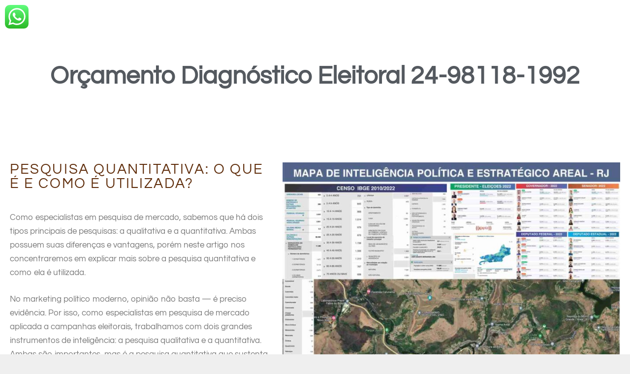

--- FILE ---
content_type: text/html; charset=UTF-8
request_url: https://agenciakapta.com.br/pesquisas-politicas-eleitoral-registradas-interior-rj/
body_size: 67418
content:
<!DOCTYPE html>
<html lang="pt-BR">
<head>
	<meta charset="UTF-8">
		<meta name='robots' content='index, follow, max-image-preview:large, max-snippet:-1, max-video-preview:-1' />

	<!-- This site is optimized with the Yoast SEO plugin v26.8 - https://yoast.com/product/yoast-seo-wordpress/ -->
	<title>Pesquisas Políticas Eleitoral Registradas Interior RJ</title>
	<meta name="description" content="Pesquisas Políticas Eleitoral Registradas Interior RJ campanha de sucesso para prefeitos no rio de janeiro. municípios do interior região serrana RJ" />
	<link rel="canonical" href="https://agenciakapta.com.br/pesquisas-politicas-eleitoral-registradas-interior-rj/" />
	<meta property="og:locale" content="pt_BR" />
	<meta property="og:type" content="article" />
	<meta property="og:title" content="Pesquisas Políticas Eleitoral Registradas Interior RJ" />
	<meta property="og:description" content="Pesquisas Políticas Eleitoral Registradas Interior RJ campanha de sucesso para prefeitos no rio de janeiro. municípios do interior região serrana RJ" />
	<meta property="og:url" content="https://agenciakapta.com.br/pesquisas-politicas-eleitoral-registradas-interior-rj/" />
	<meta property="og:site_name" content="Marketing Político" />
	<meta property="article:publisher" content="https://www.facebook.com/Ag%c3%aancia-Kapta-231327513551282/" />
	<meta property="article:modified_time" content="2026-01-05T21:09:54+00:00" />
	<meta property="og:image" content="https://agenciakapta.com.br/wp-content/uploads/2015/02/pesquisas-eleitorais-rj-agencia.jpg" />
	<meta property="og:image:width" content="1920" />
	<meta property="og:image:height" content="333" />
	<meta property="og:image:type" content="image/jpeg" />
	<meta name="twitter:card" content="summary_large_image" />
	<meta name="twitter:label1" content="Est. tempo de leitura" />
	<meta name="twitter:data1" content="5 minutos" />
	<script type="application/ld+json" class="yoast-schema-graph">{"@context":"https://schema.org","@graph":[{"@type":"WebPage","@id":"https://agenciakapta.com.br/pesquisas-politicas-eleitoral-registradas-interior-rj/","url":"https://agenciakapta.com.br/pesquisas-politicas-eleitoral-registradas-interior-rj/","name":"Pesquisas Políticas Eleitoral Registradas Interior RJ","isPartOf":{"@id":"https://agenciakapta.com.br/#website"},"primaryImageOfPage":{"@id":"https://agenciakapta.com.br/pesquisas-politicas-eleitoral-registradas-interior-rj/#primaryimage"},"image":{"@id":"https://agenciakapta.com.br/pesquisas-politicas-eleitoral-registradas-interior-rj/#primaryimage"},"thumbnailUrl":"https://agenciakapta.com.br/wp-content/uploads/2015/02/pesquisas-eleitorais-rj-agencia.jpg","datePublished":"2015-01-31T02:45:22+00:00","dateModified":"2026-01-05T21:09:54+00:00","description":"Pesquisas Políticas Eleitoral Registradas Interior RJ campanha de sucesso para prefeitos no rio de janeiro. municípios do interior região serrana RJ","breadcrumb":{"@id":"https://agenciakapta.com.br/pesquisas-politicas-eleitoral-registradas-interior-rj/#breadcrumb"},"inLanguage":"pt-BR","potentialAction":[{"@type":"ReadAction","target":["https://agenciakapta.com.br/pesquisas-politicas-eleitoral-registradas-interior-rj/"]}]},{"@type":"ImageObject","inLanguage":"pt-BR","@id":"https://agenciakapta.com.br/pesquisas-politicas-eleitoral-registradas-interior-rj/#primaryimage","url":"https://agenciakapta.com.br/wp-content/uploads/2015/02/pesquisas-eleitorais-rj-agencia.jpg","contentUrl":"https://agenciakapta.com.br/wp-content/uploads/2015/02/pesquisas-eleitorais-rj-agencia.jpg","width":1920,"height":333},{"@type":"BreadcrumbList","@id":"https://agenciakapta.com.br/pesquisas-politicas-eleitoral-registradas-interior-rj/#breadcrumb","itemListElement":[{"@type":"ListItem","position":1,"name":"Início","item":"https://agenciakapta.com.br/"},{"@type":"ListItem","position":2,"name":"Pesquisas"}]},{"@type":"WebSite","@id":"https://agenciakapta.com.br/#website","url":"https://agenciakapta.com.br/","name":"Marketing Político","description":"Inteligência e Planejamento Estratégico | Instituto de Pesquisa Eleitoral ","publisher":{"@id":"https://agenciakapta.com.br/#organization"},"potentialAction":[{"@type":"SearchAction","target":{"@type":"EntryPoint","urlTemplate":"https://agenciakapta.com.br/?s={search_term_string}"},"query-input":{"@type":"PropertyValueSpecification","valueRequired":true,"valueName":"search_term_string"}}],"inLanguage":"pt-BR"},{"@type":"Organization","@id":"https://agenciakapta.com.br/#organization","name":"Agencia Kapta Publicidade e Marketing Político","url":"https://agenciakapta.com.br/","logo":{"@type":"ImageObject","inLanguage":"pt-BR","@id":"https://agenciakapta.com.br/#/schema/logo/image/","url":"https://agenciakapta.com.br/wp-content/uploads/2015/07/kaptalogo-final-copy.png","contentUrl":"https://agenciakapta.com.br/wp-content/uploads/2015/07/kaptalogo-final-copy.png","width":695,"height":205,"caption":"Agencia Kapta Publicidade e Marketing Político"},"image":{"@id":"https://agenciakapta.com.br/#/schema/logo/image/"},"sameAs":["https://www.facebook.com/Agência-Kapta-231327513551282/"]}]}</script>
	<!-- / Yoast SEO plugin. -->


<link rel='dns-prefetch' href='//platform-api.sharethis.com' />
<link rel='dns-prefetch' href='//fonts.googleapis.com' />
<link rel="alternate" type="application/rss+xml" title="Feed para Marketing Político  &raquo;" href="https://agenciakapta.com.br/feed/" />
<link rel="alternate" type="application/rss+xml" title="Feed de comentários para Marketing Político  &raquo;" href="https://agenciakapta.com.br/comments/feed/" />
<link rel="alternate" title="oEmbed (JSON)" type="application/json+oembed" href="https://agenciakapta.com.br/wp-json/oembed/1.0/embed?url=https%3A%2F%2Fagenciakapta.com.br%2Fpesquisas-politicas-eleitoral-registradas-interior-rj%2F" />
<link rel="alternate" title="oEmbed (XML)" type="text/xml+oembed" href="https://agenciakapta.com.br/wp-json/oembed/1.0/embed?url=https%3A%2F%2Fagenciakapta.com.br%2Fpesquisas-politicas-eleitoral-registradas-interior-rj%2F&#038;format=xml" />
<style>@media screen and (max-width: 650px) {body {padding-bottom:60px;}}</style><style id='wp-img-auto-sizes-contain-inline-css' type='text/css'>
img:is([sizes=auto i],[sizes^="auto," i]){contain-intrinsic-size:3000px 1500px}
/*# sourceURL=wp-img-auto-sizes-contain-inline-css */
</style>
<style id='wp-emoji-styles-inline-css' type='text/css'>

	img.wp-smiley, img.emoji {
		display: inline !important;
		border: none !important;
		box-shadow: none !important;
		height: 1em !important;
		width: 1em !important;
		margin: 0 0.07em !important;
		vertical-align: -0.1em !important;
		background: none !important;
		padding: 0 !important;
	}
/*# sourceURL=wp-emoji-styles-inline-css */
</style>
<style id='classic-theme-styles-inline-css' type='text/css'>
/*! This file is auto-generated */
.wp-block-button__link{color:#fff;background-color:#32373c;border-radius:9999px;box-shadow:none;text-decoration:none;padding:calc(.667em + 2px) calc(1.333em + 2px);font-size:1.125em}.wp-block-file__button{background:#32373c;color:#fff;text-decoration:none}
/*# sourceURL=/wp-includes/css/classic-themes.min.css */
</style>
<style id='global-styles-inline-css' type='text/css'>
:root{--wp--preset--aspect-ratio--square: 1;--wp--preset--aspect-ratio--4-3: 4/3;--wp--preset--aspect-ratio--3-4: 3/4;--wp--preset--aspect-ratio--3-2: 3/2;--wp--preset--aspect-ratio--2-3: 2/3;--wp--preset--aspect-ratio--16-9: 16/9;--wp--preset--aspect-ratio--9-16: 9/16;--wp--preset--color--black: #000000;--wp--preset--color--cyan-bluish-gray: #abb8c3;--wp--preset--color--white: #ffffff;--wp--preset--color--pale-pink: #f78da7;--wp--preset--color--vivid-red: #cf2e2e;--wp--preset--color--luminous-vivid-orange: #ff6900;--wp--preset--color--luminous-vivid-amber: #fcb900;--wp--preset--color--light-green-cyan: #7bdcb5;--wp--preset--color--vivid-green-cyan: #00d084;--wp--preset--color--pale-cyan-blue: #8ed1fc;--wp--preset--color--vivid-cyan-blue: #0693e3;--wp--preset--color--vivid-purple: #9b51e0;--wp--preset--gradient--vivid-cyan-blue-to-vivid-purple: linear-gradient(135deg,rgb(6,147,227) 0%,rgb(155,81,224) 100%);--wp--preset--gradient--light-green-cyan-to-vivid-green-cyan: linear-gradient(135deg,rgb(122,220,180) 0%,rgb(0,208,130) 100%);--wp--preset--gradient--luminous-vivid-amber-to-luminous-vivid-orange: linear-gradient(135deg,rgb(252,185,0) 0%,rgb(255,105,0) 100%);--wp--preset--gradient--luminous-vivid-orange-to-vivid-red: linear-gradient(135deg,rgb(255,105,0) 0%,rgb(207,46,46) 100%);--wp--preset--gradient--very-light-gray-to-cyan-bluish-gray: linear-gradient(135deg,rgb(238,238,238) 0%,rgb(169,184,195) 100%);--wp--preset--gradient--cool-to-warm-spectrum: linear-gradient(135deg,rgb(74,234,220) 0%,rgb(151,120,209) 20%,rgb(207,42,186) 40%,rgb(238,44,130) 60%,rgb(251,105,98) 80%,rgb(254,248,76) 100%);--wp--preset--gradient--blush-light-purple: linear-gradient(135deg,rgb(255,206,236) 0%,rgb(152,150,240) 100%);--wp--preset--gradient--blush-bordeaux: linear-gradient(135deg,rgb(254,205,165) 0%,rgb(254,45,45) 50%,rgb(107,0,62) 100%);--wp--preset--gradient--luminous-dusk: linear-gradient(135deg,rgb(255,203,112) 0%,rgb(199,81,192) 50%,rgb(65,88,208) 100%);--wp--preset--gradient--pale-ocean: linear-gradient(135deg,rgb(255,245,203) 0%,rgb(182,227,212) 50%,rgb(51,167,181) 100%);--wp--preset--gradient--electric-grass: linear-gradient(135deg,rgb(202,248,128) 0%,rgb(113,206,126) 100%);--wp--preset--gradient--midnight: linear-gradient(135deg,rgb(2,3,129) 0%,rgb(40,116,252) 100%);--wp--preset--font-size--small: 13px;--wp--preset--font-size--medium: 20px;--wp--preset--font-size--large: 36px;--wp--preset--font-size--x-large: 42px;--wp--preset--spacing--20: 0.44rem;--wp--preset--spacing--30: 0.67rem;--wp--preset--spacing--40: 1rem;--wp--preset--spacing--50: 1.5rem;--wp--preset--spacing--60: 2.25rem;--wp--preset--spacing--70: 3.38rem;--wp--preset--spacing--80: 5.06rem;--wp--preset--shadow--natural: 6px 6px 9px rgba(0, 0, 0, 0.2);--wp--preset--shadow--deep: 12px 12px 50px rgba(0, 0, 0, 0.4);--wp--preset--shadow--sharp: 6px 6px 0px rgba(0, 0, 0, 0.2);--wp--preset--shadow--outlined: 6px 6px 0px -3px rgb(255, 255, 255), 6px 6px rgb(0, 0, 0);--wp--preset--shadow--crisp: 6px 6px 0px rgb(0, 0, 0);}:where(.is-layout-flex){gap: 0.5em;}:where(.is-layout-grid){gap: 0.5em;}body .is-layout-flex{display: flex;}.is-layout-flex{flex-wrap: wrap;align-items: center;}.is-layout-flex > :is(*, div){margin: 0;}body .is-layout-grid{display: grid;}.is-layout-grid > :is(*, div){margin: 0;}:where(.wp-block-columns.is-layout-flex){gap: 2em;}:where(.wp-block-columns.is-layout-grid){gap: 2em;}:where(.wp-block-post-template.is-layout-flex){gap: 1.25em;}:where(.wp-block-post-template.is-layout-grid){gap: 1.25em;}.has-black-color{color: var(--wp--preset--color--black) !important;}.has-cyan-bluish-gray-color{color: var(--wp--preset--color--cyan-bluish-gray) !important;}.has-white-color{color: var(--wp--preset--color--white) !important;}.has-pale-pink-color{color: var(--wp--preset--color--pale-pink) !important;}.has-vivid-red-color{color: var(--wp--preset--color--vivid-red) !important;}.has-luminous-vivid-orange-color{color: var(--wp--preset--color--luminous-vivid-orange) !important;}.has-luminous-vivid-amber-color{color: var(--wp--preset--color--luminous-vivid-amber) !important;}.has-light-green-cyan-color{color: var(--wp--preset--color--light-green-cyan) !important;}.has-vivid-green-cyan-color{color: var(--wp--preset--color--vivid-green-cyan) !important;}.has-pale-cyan-blue-color{color: var(--wp--preset--color--pale-cyan-blue) !important;}.has-vivid-cyan-blue-color{color: var(--wp--preset--color--vivid-cyan-blue) !important;}.has-vivid-purple-color{color: var(--wp--preset--color--vivid-purple) !important;}.has-black-background-color{background-color: var(--wp--preset--color--black) !important;}.has-cyan-bluish-gray-background-color{background-color: var(--wp--preset--color--cyan-bluish-gray) !important;}.has-white-background-color{background-color: var(--wp--preset--color--white) !important;}.has-pale-pink-background-color{background-color: var(--wp--preset--color--pale-pink) !important;}.has-vivid-red-background-color{background-color: var(--wp--preset--color--vivid-red) !important;}.has-luminous-vivid-orange-background-color{background-color: var(--wp--preset--color--luminous-vivid-orange) !important;}.has-luminous-vivid-amber-background-color{background-color: var(--wp--preset--color--luminous-vivid-amber) !important;}.has-light-green-cyan-background-color{background-color: var(--wp--preset--color--light-green-cyan) !important;}.has-vivid-green-cyan-background-color{background-color: var(--wp--preset--color--vivid-green-cyan) !important;}.has-pale-cyan-blue-background-color{background-color: var(--wp--preset--color--pale-cyan-blue) !important;}.has-vivid-cyan-blue-background-color{background-color: var(--wp--preset--color--vivid-cyan-blue) !important;}.has-vivid-purple-background-color{background-color: var(--wp--preset--color--vivid-purple) !important;}.has-black-border-color{border-color: var(--wp--preset--color--black) !important;}.has-cyan-bluish-gray-border-color{border-color: var(--wp--preset--color--cyan-bluish-gray) !important;}.has-white-border-color{border-color: var(--wp--preset--color--white) !important;}.has-pale-pink-border-color{border-color: var(--wp--preset--color--pale-pink) !important;}.has-vivid-red-border-color{border-color: var(--wp--preset--color--vivid-red) !important;}.has-luminous-vivid-orange-border-color{border-color: var(--wp--preset--color--luminous-vivid-orange) !important;}.has-luminous-vivid-amber-border-color{border-color: var(--wp--preset--color--luminous-vivid-amber) !important;}.has-light-green-cyan-border-color{border-color: var(--wp--preset--color--light-green-cyan) !important;}.has-vivid-green-cyan-border-color{border-color: var(--wp--preset--color--vivid-green-cyan) !important;}.has-pale-cyan-blue-border-color{border-color: var(--wp--preset--color--pale-cyan-blue) !important;}.has-vivid-cyan-blue-border-color{border-color: var(--wp--preset--color--vivid-cyan-blue) !important;}.has-vivid-purple-border-color{border-color: var(--wp--preset--color--vivid-purple) !important;}.has-vivid-cyan-blue-to-vivid-purple-gradient-background{background: var(--wp--preset--gradient--vivid-cyan-blue-to-vivid-purple) !important;}.has-light-green-cyan-to-vivid-green-cyan-gradient-background{background: var(--wp--preset--gradient--light-green-cyan-to-vivid-green-cyan) !important;}.has-luminous-vivid-amber-to-luminous-vivid-orange-gradient-background{background: var(--wp--preset--gradient--luminous-vivid-amber-to-luminous-vivid-orange) !important;}.has-luminous-vivid-orange-to-vivid-red-gradient-background{background: var(--wp--preset--gradient--luminous-vivid-orange-to-vivid-red) !important;}.has-very-light-gray-to-cyan-bluish-gray-gradient-background{background: var(--wp--preset--gradient--very-light-gray-to-cyan-bluish-gray) !important;}.has-cool-to-warm-spectrum-gradient-background{background: var(--wp--preset--gradient--cool-to-warm-spectrum) !important;}.has-blush-light-purple-gradient-background{background: var(--wp--preset--gradient--blush-light-purple) !important;}.has-blush-bordeaux-gradient-background{background: var(--wp--preset--gradient--blush-bordeaux) !important;}.has-luminous-dusk-gradient-background{background: var(--wp--preset--gradient--luminous-dusk) !important;}.has-pale-ocean-gradient-background{background: var(--wp--preset--gradient--pale-ocean) !important;}.has-electric-grass-gradient-background{background: var(--wp--preset--gradient--electric-grass) !important;}.has-midnight-gradient-background{background: var(--wp--preset--gradient--midnight) !important;}.has-small-font-size{font-size: var(--wp--preset--font-size--small) !important;}.has-medium-font-size{font-size: var(--wp--preset--font-size--medium) !important;}.has-large-font-size{font-size: var(--wp--preset--font-size--large) !important;}.has-x-large-font-size{font-size: var(--wp--preset--font-size--x-large) !important;}
:where(.wp-block-post-template.is-layout-flex){gap: 1.25em;}:where(.wp-block-post-template.is-layout-grid){gap: 1.25em;}
:where(.wp-block-term-template.is-layout-flex){gap: 1.25em;}:where(.wp-block-term-template.is-layout-grid){gap: 1.25em;}
:where(.wp-block-columns.is-layout-flex){gap: 2em;}:where(.wp-block-columns.is-layout-grid){gap: 2em;}
:root :where(.wp-block-pullquote){font-size: 1.5em;line-height: 1.6;}
/*# sourceURL=global-styles-inline-css */
</style>
<link rel='stylesheet' id='ccw_main_css-css' href='https://agenciakapta.com.br/wp-content/plugins/click-to-chat-for-whatsapp/prev/assets/css/mainstyles.css?ver=4.36' type='text/css' media='all' />
<link rel='stylesheet' id='sps-font-awesome-css' href='https://agenciakapta.com.br/wp-content/plugins/spice-post-slider/assets/css/font-awesome/css/all.min.css?ver=5.15.4' type='text/css' media='all' />
<link rel='stylesheet' id='sps-owl-css' href='https://agenciakapta.com.br/wp-content/plugins/spice-post-slider/assets/css/owl.carousel.css?ver=2.2.1' type='text/css' media='all' />
<link rel='stylesheet' id='sps-front-css' href='https://agenciakapta.com.br/wp-content/plugins/spice-post-slider/assets/css/front.css?ver=2.2.1' type='text/css' media='all' />
<link rel='stylesheet' id='sps-google-fonts-css' href='//fonts.googleapis.com/css?family=ABeeZee%7CAbel%7CAbril+Fatface%7CAclonica%7CAcme%7CActor%7CAdamina%7CAdvent+Pro%7CAguafina+Script%7CAkronim%7CAladin%7CAldrich%7CAlef%7CAlegreya%7CAlegreya+SC%7CAlegreya+Sans%7CAlegreya+Sans+SC%7CAlex+Brush%7CAlfa+Slab+One%7CAlice%7CAlike%7CAlike+Angular%7CAllan%7CAllerta%7CAllerta+Stencil%7CAllura%7CAlmendra%7CAlmendra+Display%7CAlmendra+SC%7CAmarante%7CAmaranth%7CAmatic+SC%7CAmatica+SC%7CAmethysta%7CAmiko%7CAmiri%7CAmita%7CAnaheim%7CAndada%7CAndika%7CAngkor%7CAnnie+Use+Your+Telescope%7CAnonymous+Pro%7CAntic%7CAntic+Didone%7CAntic+Slab%7CAnton%7CArapey%7CArbutus%7CArbutus+Slab%7CArchitects+Daughter%7CArchivo+Black%7CArchivo+Narrow%7CAref+Ruqaa%7CArima+Madurai%7CArimo%7CArizonia%7CArmata%7CArtifika%7CArvo%7CArya%7CAsap%7CAsar%7CAsset%7CAssistant%7CAstloch%7CAsul%7CAthiti%7CAtma%7CAtomic+Age%7CAubrey%7CAudiowide%7CAutour+One%7CAverage%7CAverage+Sans%7CAveria+Gruesa+Libre%7CAveria+Libre%7CAveria+Sans+Libre%7CAveria+Serif+Libre%7CBad+Script%7CBaloo%7CBaloo+Bhai%7CBaloo+Da%7CBaloo+Thambi%7CBalthazar%7CBangers%7CBasic%7CBattambang%7CBaumans%7CBayon%7CBelgrano%7CBelleza%7CBenchNine%7CBentham%7CBerkshire+Swash%7CBevan%7CBigelow+Rules%7CBigshot+One%7CBilbo%7CBilbo+Swash+Caps%7CBioRhyme%7CBioRhyme+Expanded%7CBiryani%7CBitter%7CBlack+Ops+One%7CBokor%7CBonbon%7CBoogaloo%7CBowlby+One%7CBowlby+One+SC%7CBrawler%7CBree+Serif%7CBubblegum+Sans%7CBubbler+One%7CBuda%7CBuenard%7CBungee%7CBungee+Hairline%7CBungee+Inline%7CBungee+Outline%7CBungee+Shade%7CButcherman%7CButterfly+Kids%7CCabin%7CCabin+Condensed%7CCabin+Sketch%7CCaesar+Dressing%7CCagliostro%7CCairo%7CCalligraffitti%7CCambay%7CCambo%7CCandal%7CCantarell%7CCantata+One%7CCantora+One%7CCapriola%7CCardo%7CCarme%7CCarrois+Gothic%7CCarrois+Gothic+SC%7CCarter+One%7CCatamaran%7CCaudex%7CCaveat%7CCaveat+Brush%7CCedarville+Cursive%7CCeviche+One%7CChanga%7CChanga+One%7CChango%7CChathura%7CChau+Philomene+One%7CChela+One%7CChelsea+Market%7CChenla%7CCherry+Cream+Soda%7CCherry+Swash%7CChewy%7CChicle%7CChivo%7CChonburi%7CCinzel%7CCinzel+Decorative%7CClicker+Script%7CCoda%7CCoda+Caption%7CCodystar%7CCoiny%7CCombo%7CComfortaa%7CComing+Soon%7CConcert+One%7CCondiment%7CContent%7CContrail+One%7CConvergence%7CCookie%7CCopse%7CCorben%7CCormorant%7CCormorant+Garamond%7CCormorant+Infant%7CCormorant+SC%7CCormorant+Unicase%7CCormorant+Upright%7CCourgette%7CCousine%7CCoustard%7CCovered+By+Your+Grace%7CCrafty+Girls%7CCreepster%7CCrete+Round%7CCrimson+Text%7CCroissant+One%7CCrushed%7CCuprum%7CCutive%7CCutive+Mono%7CDamion%7CDancing+Script%7CDangrek%7CDavid+Libre%7CDawning+of+a+New+Day%7CDays+One%7CDekko%7CDelius%7CDelius+Swash+Caps%7CDelius+Unicase%7CDella+Respira%7CDenk+One%7CDevonshire%7CDhurjati%7CDidact+Gothic%7CDiplomata%7CDiplomata+SC%7CDomine%7CDonegal+One%7CDoppio+One%7CDorsa%7CDosis%7CDr+Sugiyama%7CDroid+Sans%7CDroid+Sans+Mono%7CDroid+Serif%7CDuru+Sans%7CDynalight%7CEB+Garamond%7CEagle+Lake%7CEater%7CEconomica%7CEczar%7CEk+Mukta%7CEl+Messiri%7CElectrolize%7CElsie%7CElsie+Swash+Caps%7CEmblema+One%7CEmilys+Candy%7CEngagement%7CEnglebert%7CEnriqueta%7CErica+One%7CEsteban%7CEuphoria+Script%7CEwert%7CExo%7CExo+2%7CExpletus+Sans%7CFanwood+Text%7CFarsan%7CFascinate%7CFascinate+Inline%7CFaster+One%7CFasthand%7CFauna+One%7CFederant%7CFedero%7CFelipa%7CFenix%7CFinger+Paint%7CFira+Mono%7CFira+Sans%7CFjalla+One%7CFjord+One%7CFlamenco%7CFlavors%7CFondamento%7CFontdiner+Swanky%7CForum%7CFrancois+One%7CFrank+Ruhl+Libre%7CFreckle+Face%7CFredericka+the+Great%7CFredoka+One%7CFreehand%7CFresca%7CFrijole%7CFruktur%7CFugaz+One%7CGFS+Didot%7CGFS+Neohellenic%7CGabriela%7CGafata%7CGalada%7CGaldeano%7CGalindo%7CGentium+Basic%7CGentium+Book+Basic%7CGeo%7CGeostar%7CGeostar+Fill%7CGermania+One%7CGidugu%7CGilda+Display%7CGive+You+Glory%7CGlass+Antiqua%7CGlegoo%7CGloria+Hallelujah%7CGoblin+One%7CGochi+Hand%7CGorditas%7CGoudy+Bookletter+1911%7CGraduate%7CGrand+Hotel%7CGravitas+One%7CGreat+Vibes%7CGriffy%7CGruppo%7CGudea%7CGurajada%7CHabibi%7CHalant%7CHammersmith+One%7CHanalei%7CHanalei+Fill%7CHandlee%7CHanuman%7CHappy+Monkey%7CHarmattan%7CHeadland+One%7CHeebo%7CHenny+Penny%7CHerr+Von+Muellerhoff%7CHind%7CHind+Guntur%7CHind+Madurai%7CHind+Siliguri%7CHind+Vadodara%7CHoltwood+One+SC%7CHomemade+Apple%7CHomenaje%7CIM+Fell+DW+Pica%7CIM+Fell+DW+Pica+SC%7CIM+Fell+Double+Pica%7CIM+Fell+Double+Pica+SC%7CIM+Fell+English%7CIM+Fell+English+SC%7CIM+Fell+French+Canon%7CIM+Fell+French+Canon+SC%7CIM+Fell+Great+Primer%7CIM+Fell+Great+Primer+SC%7CIceberg%7CIceland%7CImprima%7CInconsolata%7CInder%7CIndie+Flower%7CInika%7CInknut+Antiqua%7CIrish+Grover%7CIstok+Web%7CItaliana%7CItalianno%7CItim%7CJacques+Francois%7CJacques+Francois+Shadow%7CJaldi%7CJim+Nightshade%7CJockey+One%7CJolly+Lodger%7CJomhuria%7CJosefin+Sans%7CJosefin+Slab%7CJoti+One%7CJudson%7CJulee%7CJulius+Sans+One%7CJunge%7CJura%7CJust+Another+Hand%7CJust+Me+Again+Down+Here%7CKadwa%7CKalam%7CKameron%7CKanit%7CKantumruy%7CKarla%7CKarma%7CKatibeh%7CKaushan+Script%7CKavivanar%7CKavoon%7CKdam+Thmor%7CKeania+One%7CKelly+Slab%7CKenia%7CKhand%7CKhmer%7CKhula%7CKite+One%7CKnewave%7CKotta+One%7CKoulen%7CKranky%7CKreon%7CKristi%7CKrona+One%7CKumar+One%7CKumar+One+Outline%7CKurale%7CLa+Belle+Aurore%7CLaila%7CLakki+Reddy%7CLalezar%7CLancelot%7CLateef%7CLato%7CLeague+Script%7CLeckerli+One%7CLedger%7CLekton%7CLemon%7CLemonada%7CLibre+Baskerville%7CLibre+Franklin%7CLife+Savers%7CLilita+One%7CLily+Script+One%7CLimelight%7CLinden+Hill%7CLobster%7CLobster+Two%7CLondrina+Outline%7CLondrina+Shadow%7CLondrina+Sketch%7CLondrina+Solid%7CLora%7CLove+Ya+Like+A+Sister%7CLoved+by+the+King%7CLovers+Quarrel%7CLuckiest+Guy%7CLusitana%7CLustria%7CMacondo%7CMacondo+Swash+Caps%7CMada%7CMagra%7CMaiden+Orange%7CMaitree%7CMako%7CMallanna%7CMandali%7CMarcellus%7CMarcellus+SC%7CMarck+Script%7CMargarine%7CMarko+One%7CMarmelad%7CMartel%7CMartel+Sans%7CMarvel%7CMate%7CMate+SC%7CMaven+Pro%7CMcLaren%7CMeddon%7CMedievalSharp%7CMedula+One%7CMeera+Inimai%7CMegrim%7CMeie+Script%7CMerienda%7CMerienda+One%7CMerriweather%7CMerriweather+Sans%7CMetal%7CMetal+Mania%7CMetrophobic%7CMichroma%7CMilonga%7CMiltonian%7CMiltonian+Tattoo%7CMiniver%7CMiriam+Libre%7CMirza%7CMiss+Fajardose%7CMitr%7CModak%7CModern+Antiqua%7CMogra%7CMolengo%7CMolle%7CMonda%7CMonofett%7CMonoton%7CMonsieur+La+Doulaise%7CMontaga%7CMontez%7CMontserrat%7CMontserrat+Alternates%7CMontserrat+Subrayada%7CMoul%7CMoulpali%7CMountains+of+Christmas%7CMouse+Memoirs%7CMr+Bedfort%7CMr+Dafoe%7CMr+De+Haviland%7CMrs+Saint+Delafield%7CMrs+Sheppards%7CMukta+Vaani%7CMuli%7CMystery+Quest%7CNTR%7CNeucha%7CNeuton%7CNew+Rocker%7CNews+Cycle%7CNiconne%7CNixie+One%7CNobile%7CNokora%7CNorican%7CNosifer%7CNothing+You+Could+Do%7CNoticia+Text%7CNoto+Sans%7CNoto+Serif%7CNova+Cut%7CNova+Flat%7CNova+Mono%7CNova+Oval%7CNova+Round%7CNova+Script%7CNova+Slim%7CNova+Square%7CNumans%7CNunito%7CNunito+Sans%7COutfit%7COdor+Mean+Chey%7COffside%7COld+Standard+TT%7COldenburg%7COleo+Script%7COleo+Script+Swash+Caps%7COpen+Sans%7COpen+Sans+Condensed%7COranienbaum%7COrbitron%7COregano%7COrienta%7COriginal+Surfer%7COswald%7COver+the+Rainbow%7COverlock%7COverlock+SC%7COvo%7COxygen%7COxygen+Mono%7CPT+Mono%7CPT+Sans%7CPT+Sans+Caption%7CPT+Sans+Narrow%7CPT+Serif%7CPT+Serif+Caption%7CPacifico%7CPalanquin%7CPalanquin+Dark%7CPaprika%7CParisienne%7CPassero+One%7CPassion+One%7CPathway+Gothic+One%7CPatrick+Hand%7CPatrick+Hand+SC%7CPattaya%7CPatua+One%7CPavanam%7CPaytone+One%7CPeddana%7CPeralta%7CPermanent+Marker%7CPetit+Formal+Script%7CPetrona%7CPhilosopher%7CPiedra%7CPinyon+Script%7CPirata+One%7CPlaster%7CPlay%7CPlayball%7CPlayfair+Display%7CPlayfair+Display+SC%7CPodkova%7CPoiret+One%7CPoller+One%7CPoly%7CPompiere%7CPontano+Sans%7CPoppins%7CPort+Lligat+Sans%7CPort+Lligat+Slab%7CPragati+Narrow%7CPrata%7CPreahvihear%7CPress+Start+2P%7CPridi%7CPrincess+Sofia%7CProciono%7CPrompt%7CProsto+One%7CProza+Libre%7CPuritan%7CPurple+Purse%7CQuando%7CQuantico%7CQuattrocento%7CQuattrocento+Sans%7CQuestrial%7CQuicksand%7CQuintessential%7CQwigley%7CRacing+Sans+One%7CRadley%7CRajdhani%7CRakkas%7CRaleway%7CRaleway+Dots%7CRamabhadra%7CRamaraja%7CRambla%7CRammetto+One%7CRanchers%7CRancho%7CRanga%7CRasa%7CRationale%7CRedressed%7CReem+Kufi%7CReenie+Beanie%7CRevalia%7CRhodium+Libre%7CRibeye%7CRibeye+Marrow%7CRighteous%7CRisque%7CRoboto%7CRoboto+Condensed%7CRoboto+Mono%7CRoboto+Slab%7CRochester%7CRock+Salt%7CRokkitt%7CRomanesco%7CRopa+Sans%7CRosario%7CRosarivo%7CRouge+Script%7CRozha+One%7CRubik%7CRubik+Mono+One%7CRubik+One%7CRuda%7CRufina%7CRuge+Boogie%7CRuluko%7CRum+Raisin%7CRuslan+Display%7CRuthie%7CRye%7CSacramento%7CSahitya%7CSail%7CSalsa%7CSanchez%7CSancreek%7CSansita+One%7CSarala%7CSarina%7CSarpanch%7CSatisfy%7CScada%7CScheherazade%7CSchoolbell%7CScope+One%7CSeaweed+Script%7CSecular+One%7CSen%7CSevillana%7CSeymour+One%7CShadows+Into+Light%7CShadows+Into+Light+Two%7CShanti%7CShare%7CShare+Tech%7CShare+Tech+Mono%7CShojumaru%7CShort+Stack%7CShrikhand%7CSiemreap%7CSigmar+One%7CSignika%7CSignika+Negative%7CSimonetta%7CSintony%7CSirin+Stencil%7CSix+Caps%7CSkranji%7CSlabo+13px%7CSlabo+27px%7CSlackey%7CSmokum%7CSmythe%7CSniglet%7CSnippet%7CSnowburst+One%7CSofadi+One%7CSofia%7CSonsie+One%7CSorts+Mill+Goudy%7CSource+Code+Pro%7CSource+Sans+Pro%7CSource+Serif+Pro%7CSpace+Mono%7CSpecial+Elite%7CSpicy+Rice%7CSpinnaker%7CSpirax%7CSquada+One%7CSree+Krushnadevaraya%7CSriracha%7CStalemate%7CStalinist+One%7CStardos+Stencil%7CStint+Ultra+Condensed%7CStint+Ultra+Expanded%7CStoke%7CStrait%7CSue+Ellen+Francisco%7CSuez+One%7CSumana%7CSunshiney%7CSupermercado+One%7CSura%7CSuranna%7CSuravaram%7CSuwannaphum%7CSwanky+and+Moo+Moo%7CSyncopate%7CTangerine%7CTaprom%7CTauri%7CTaviraj%7CTeko%7CTelex%7CTenali+Ramakrishna%7CTenor+Sans%7CText+Me+One%7CThe+Girl+Next+Door%7CTienne%7CTillana%7CTimmana%7CTinos%7CTitan+One%7CTitillium+Web%7CTrade+Winds%7CTrirong%7CTrocchi%7CTrochut%7CTrykker%7CTulpen+One%7CUbuntu%7CUbuntu+Condensed%7CUbuntu+Mono%7CUltra%7CUncial+Antiqua%7CUnderdog%7CUnica+One%7CUnifrakturCook%7CUnifrakturMaguntia%7CUnkempt%7CUnlock%7CUnna%7CVT323%7CVampiro+One%7CVarela%7CVarela+Round%7CVast+Shadow%7CVesper+Libre%7CVibur%7CVidaloka%7CViga%7CVoces%7CVolkhov%7CVollkorn%7CVoltaire%7CWaiting+for+the+Sunrise%7CWallpoet%7CWalter+Turncoat%7CWarnes%7CWellfleet%7CWendy+One%7CWire+One%7CWork+Sans%7CYanone+Kaffeesatz%7CYantramanav%7CYatra+One%7CYellowtail%7CYeseva+One%7CYesteryear%7CYrsa%7CZeyada&#038;subset=latin%2Clatin-ext&#038;ver=2.2.1' type='text/css' media='all' />
<link rel='stylesheet' id='cloudpress-default-css' href='https://agenciakapta.com.br/wp-content/themes/cloudpress/assets/css/default.css?ver=6.9' type='text/css' media='all' />
<link rel='stylesheet' id='bootstrap-css' href='https://agenciakapta.com.br/wp-content/themes/cloudpress/assets/css/bootstrap.min.css?ver=4.0.0' type='text/css' media='all' />
<link rel='stylesheet' id='cloudpress-style-css' href='https://agenciakapta.com.br/wp-content/themes/cloudpress-agency/style.css?ver=6.9' type='text/css' media='all' />
<link rel='stylesheet' id='cloudpress-font-css' href='https://fonts.googleapis.com/css?family=Work+Sans%3A300%2C400%2C500%2C600%2C700%2C800%2C900&#038;ver=6.9' type='text/css' media='all' />
<link rel='stylesheet' id='cloudpress-font-Lobster-css' href='https://fonts.googleapis.com/css?family=Lobster+Two%3A400%2C400i%2C700%2C700i&#038;ver=6.9' type='text/css' media='all' />
<link rel='stylesheet' id='font-awesome-css' href='https://agenciakapta.com.br/wp-content/plugins/elementor/assets/lib/font-awesome/css/font-awesome.min.css?ver=4.7.0' type='text/css' media='all' />
<link rel='stylesheet' id='owl-css' href='https://agenciakapta.com.br/wp-content/themes/cloudpress/assets/css/owl.carousel.css?ver=6.9' type='text/css' media='all' />
<link rel='stylesheet' id='jquery.smartmenus.bootstrap-4-css' href='https://agenciakapta.com.br/wp-content/themes/cloudpress/assets/css/jquery.smartmenus.bootstrap-4.css?ver=6.9' type='text/css' media='all' />
<link rel='stylesheet' id='elementor-icons-css' href='https://agenciakapta.com.br/wp-content/plugins/elementor/assets/lib/eicons/css/elementor-icons.min.css?ver=5.46.0' type='text/css' media='all' />
<link rel='stylesheet' id='elementor-frontend-css' href='https://agenciakapta.com.br/wp-content/plugins/elementor/assets/css/frontend.min.css?ver=3.34.2' type='text/css' media='all' />
<link rel='stylesheet' id='elementor-post-920-css' href='https://agenciakapta.com.br/wp-content/uploads/elementor/css/post-920.css?ver=1769257458' type='text/css' media='all' />
<link rel='stylesheet' id='font-awesome-5-all-css' href='https://agenciakapta.com.br/wp-content/plugins/elementor/assets/lib/font-awesome/css/all.min.css?ver=3.34.2' type='text/css' media='all' />
<link rel='stylesheet' id='font-awesome-4-shim-css' href='https://agenciakapta.com.br/wp-content/plugins/elementor/assets/lib/font-awesome/css/v4-shims.min.css?ver=3.34.2' type='text/css' media='all' />
<link rel='stylesheet' id='widget-heading-css' href='https://agenciakapta.com.br/wp-content/plugins/elementor/assets/css/widget-heading.min.css?ver=3.34.2' type='text/css' media='all' />
<link rel='stylesheet' id='widget-image-css' href='https://agenciakapta.com.br/wp-content/plugins/elementor/assets/css/widget-image.min.css?ver=3.34.2' type='text/css' media='all' />
<link rel='stylesheet' id='widget-video-css' href='https://agenciakapta.com.br/wp-content/plugins/elementor/assets/css/widget-video.min.css?ver=3.34.2' type='text/css' media='all' />
<link rel='stylesheet' id='elementor-post-18-css' href='https://agenciakapta.com.br/wp-content/uploads/elementor/css/post-18.css?ver=1769336661' type='text/css' media='all' />
<link rel='stylesheet' id='cloudpress-agency-parent-style-css' href='https://agenciakapta.com.br/wp-content/themes/cloudpress/style.css?ver=6.9' type='text/css' media='all' />
<link rel='stylesheet' id='cloudpress-agency-default-style-css' href='https://agenciakapta.com.br/wp-content/themes/cloudpress-agency/assets/css/default.css?ver=6.9' type='text/css' media='all' />
<link rel='stylesheet' id='call-now-button-modern-style-css' href='https://agenciakapta.com.br/wp-content/plugins/call-now-button/resources/style/modern.css?ver=1.5.5' type='text/css' media='all' />
<link rel='stylesheet' id='elementor-gf-local-questrial-css' href='https://agenciakapta.com.br/wp-content/uploads/elementor/google-fonts/css/questrial.css?ver=1744808932' type='text/css' media='all' />
<link rel='stylesheet' id='elementor-gf-local-roboto-css' href='https://agenciakapta.com.br/wp-content/uploads/elementor/google-fonts/css/roboto.css?ver=1744812129' type='text/css' media='all' />
<script type="text/javascript" src="https://agenciakapta.com.br/wp-includes/js/jquery/jquery.min.js?ver=3.7.1" id="jquery-core-js"></script>
<script type="text/javascript" src="https://agenciakapta.com.br/wp-includes/js/jquery/jquery-migrate.min.js?ver=3.4.1" id="jquery-migrate-js"></script>
<script type="text/javascript" src="//platform-api.sharethis.com/js/sharethis.js#source=googleanalytics-wordpress#product=ga&amp;property=5fdc9105ff12620019e31a09" id="googleanalytics-platform-sharethis-js"></script>
<script type="text/javascript" src="https://agenciakapta.com.br/wp-content/plugins/elementor/assets/lib/font-awesome/js/v4-shims.min.js?ver=3.34.2" id="font-awesome-4-shim-js"></script>
<link rel="https://api.w.org/" href="https://agenciakapta.com.br/wp-json/" /><link rel="alternate" title="JSON" type="application/json" href="https://agenciakapta.com.br/wp-json/wp/v2/pages/18" /><link rel="EditURI" type="application/rsd+xml" title="RSD" href="https://agenciakapta.com.br/xmlrpc.php?rsd" />
<meta name="generator" content="WordPress 6.9" />
<link rel='shortlink' href='https://agenciakapta.com.br/?p=18' />
    <script type="text/javascript">
        jQuery(document).ready(function() {
             jQuery('.index6 .header-module .search-box-outer a.search-icon').on('click',function(e) {
               jQuery('.index6 .header-module .search-box-outer ul.dropdown-menu').slideToggle();
                e.stopPropagation();
             });
              jQuery(".search-icon").click(function(e){
                e.preventDefault();
             });
             jQuery('a,button').bind('focus', function() {
                 if(!jQuery(this).closest(".search-box-outer").length){
                   jQuery(".search-panel").css('display','none');
                }
            });
        });
    </script>
        <style type="text/css">
        @media (max-width: 600px){
        .index6 .header-module .nav-search {margin: 0;padding: 0;}
    }
    </style>
    <meta name="generator" content="Elementor 3.34.2; features: additional_custom_breakpoints; settings: css_print_method-external, google_font-enabled, font_display-auto">
<script>
(function() {
	(function (i, s, o, g, r, a, m) {
		i['GoogleAnalyticsObject'] = r;
		i[r] = i[r] || function () {
				(i[r].q = i[r].q || []).push(arguments)
			}, i[r].l = 1 * new Date();
		a = s.createElement(o),
			m = s.getElementsByTagName(o)[0];
		a.async = 1;
		a.src = g;
		m.parentNode.insertBefore(a, m)
	})(window, document, 'script', 'https://google-analytics.com/analytics.js', 'ga');

	ga('create', 'UA-59172640-1', 'auto');
			ga('send', 'pageview');
	})();
</script>
			<style>
				.e-con.e-parent:nth-of-type(n+4):not(.e-lazyloaded):not(.e-no-lazyload),
				.e-con.e-parent:nth-of-type(n+4):not(.e-lazyloaded):not(.e-no-lazyload) * {
					background-image: none !important;
				}
				@media screen and (max-height: 1024px) {
					.e-con.e-parent:nth-of-type(n+3):not(.e-lazyloaded):not(.e-no-lazyload),
					.e-con.e-parent:nth-of-type(n+3):not(.e-lazyloaded):not(.e-no-lazyload) * {
						background-image: none !important;
					}
				}
				@media screen and (max-height: 640px) {
					.e-con.e-parent:nth-of-type(n+2):not(.e-lazyloaded):not(.e-no-lazyload),
					.e-con.e-parent:nth-of-type(n+2):not(.e-lazyloaded):not(.e-no-lazyload) * {
						background-image: none !important;
					}
				}
			</style>
			<link rel="icon" href="https://agenciakapta.com.br/wp-content/uploads/2017/11/cropped-NEW-LOGO-KAPTA-AGENCAY-SEO-peq-32x32.png" sizes="32x32" />
<link rel="icon" href="https://agenciakapta.com.br/wp-content/uploads/2017/11/cropped-NEW-LOGO-KAPTA-AGENCAY-SEO-peq-192x192.png" sizes="192x192" />
<link rel="apple-touch-icon" href="https://agenciakapta.com.br/wp-content/uploads/2017/11/cropped-NEW-LOGO-KAPTA-AGENCAY-SEO-peq-180x180.png" />
<meta name="msapplication-TileImage" content="https://agenciakapta.com.br/wp-content/uploads/2017/11/cropped-NEW-LOGO-KAPTA-AGENCAY-SEO-peq-270x270.png" />
	<meta name="viewport" content="width=device-width, initial-scale=1.0, viewport-fit=cover" /></head>
<body data-rsssl=1 class="wp-singular page-template page-template-elementor_canvas page page-id-18 page-parent wp-custom-logo wp-theme-cloudpress wp-child-theme-cloudpress-agency elementor-default elementor-template-canvas elementor-kit-920 elementor-page elementor-page-18">
			<div data-elementor-type="wp-post" data-elementor-id="18" class="elementor elementor-18">
						<section class="elementor-section elementor-top-section elementor-element elementor-element-736c52c6 elementor-section-stretched elementor-section-full_width elementor-section-height-default elementor-section-height-default" data-id="736c52c6" data-element_type="section" data-settings="{&quot;background_background&quot;:&quot;classic&quot;,&quot;stretch_section&quot;:&quot;section-stretched&quot;}">
						<div class="elementor-container elementor-column-gap-default">
					<div class="elementor-column elementor-col-100 elementor-top-column elementor-element elementor-element-351bfcf2" data-id="351bfcf2" data-element_type="column">
			<div class="elementor-widget-wrap elementor-element-populated">
						<div class="elementor-element elementor-element-230e63e7 elementor-widget elementor-widget-heading" data-id="230e63e7" data-element_type="widget" data-widget_type="heading.default">
				<div class="elementor-widget-container">
					<h3 class="elementor-heading-title elementor-size-large">Orçamento Diagnóstico Eleitoral 24-98118-1992</h3>				</div>
				</div>
				<section class="elementor-section elementor-inner-section elementor-element elementor-element-73fdf5e5 elementor-reverse-mobile elementor-section-full_width elementor-section-height-default elementor-section-height-default" data-id="73fdf5e5" data-element_type="section">
						<div class="elementor-container elementor-column-gap-default">
					<div class="elementor-column elementor-col-50 elementor-inner-column elementor-element elementor-element-2e42c0eb" data-id="2e42c0eb" data-element_type="column">
			<div class="elementor-widget-wrap elementor-element-populated">
						<div class="elementor-element elementor-element-5f1905c8 elementor-widget elementor-widget-heading" data-id="5f1905c8" data-element_type="widget" data-widget_type="heading.default">
				<div class="elementor-widget-container">
					<h3 class="elementor-heading-title elementor-size-large">Pesquisa Quantitativa: O que é e como é utilizada?</h3>				</div>
				</div>
				<div class="elementor-element elementor-element-5ff218f0 elementor-widget elementor-widget-text-editor" data-id="5ff218f0" data-element_type="widget" data-widget_type="text-editor.default">
				<div class="elementor-widget-container">
									<p>Como especialistas em pesquisa de mercado, sabemos que há dois tipos principais de pesquisas: a qualitativa e a quantitativa. Ambas possuem suas diferenças e vantagens, porém neste artigo nos concentraremos em explicar mais sobre a pesquisa quantitativa e como ela é utilizada.</p><p class="p1"><span class="s1">No marketing político moderno, </span><span class="s2">opinião não basta — é preciso evidência</span><span class="s1">. Por isso, como especialistas em pesquisa de mercado aplicada a campanhas eleitorais, trabalhamos com dois grandes instrumentos de inteligência: a pesquisa qualitativa e a quantitativa. Ambas são importantes, mas é a </span><span class="s2">pesquisa quantitativa</span><span class="s1"> que sustenta decisões estratégicas vencedoras.</span></p><p class="p1"><span class="s1">A pesquisa quantitativa é um método estatístico preciso, criado para transformar o sentimento difuso do eleitor em </span><span class="s2">dados claros, mensuráveis e acionáveis</span><span class="s1">. Ela permite identificar tendências reais do eleitorado, medir intenções de voto, avaliar rejeição, testar narrativas e priorizar investimentos com segurança.</span></p><p class="p1"><span class="s1">Ao analisar comportamentos, atitudes e opiniões de uma amostra representativa da população, a pesquisa quantitativa reduz riscos, elimina achismos e </span><span class="s2">orienta a campanha sobre quem atacar, o que dizer e onde investir cada recurso</span><span class="s1">.</span></p><p class="p1"><span class="s1">Em um cenário eleitoral cada vez mais competitivo, quem decide com base em dados sai na frente. </span><span class="s2">Pesquisa quantitativa não é custo; é vantagem estratégica.</span></p>								</div>
				</div>
					</div>
		</div>
				<div class="elementor-column elementor-col-50 elementor-inner-column elementor-element elementor-element-7f0d260a" data-id="7f0d260a" data-element_type="column">
			<div class="elementor-widget-wrap elementor-element-populated">
						<div class="elementor-element elementor-element-2caadbf elementor-widget elementor-widget-image" data-id="2caadbf" data-element_type="widget" data-widget_type="image.default">
				<div class="elementor-widget-container">
															<img fetchpriority="high" decoding="async" width="696" height="654" src="https://agenciakapta.com.br/wp-content/uploads/2026/01/mapeamento_politico_RJ_eleitoral-1024x962.jpg" class="attachment-large size-large wp-image-1314" alt="" srcset="https://agenciakapta.com.br/wp-content/uploads/2026/01/mapeamento_politico_RJ_eleitoral-1024x962.jpg 1024w, https://agenciakapta.com.br/wp-content/uploads/2026/01/mapeamento_politico_RJ_eleitoral-300x282.jpg 300w, https://agenciakapta.com.br/wp-content/uploads/2026/01/mapeamento_politico_RJ_eleitoral-768x722.jpg 768w, https://agenciakapta.com.br/wp-content/uploads/2026/01/mapeamento_politico_RJ_eleitoral.jpg 1315w" sizes="(max-width: 696px) 100vw, 696px" />															</div>
				</div>
					</div>
		</div>
					</div>
		</section>
				<section class="elementor-section elementor-inner-section elementor-element elementor-element-26aac2e4 elementor-section-full_width elementor-section-height-default elementor-section-height-default" data-id="26aac2e4" data-element_type="section">
						<div class="elementor-container elementor-column-gap-default">
					<div class="elementor-column elementor-col-50 elementor-inner-column elementor-element elementor-element-270ec341" data-id="270ec341" data-element_type="column">
			<div class="elementor-widget-wrap elementor-element-populated">
						<div class="elementor-element elementor-element-bcc90e4 elementor-widget elementor-widget-video" data-id="bcc90e4" data-element_type="widget" data-settings="{&quot;youtube_url&quot;:&quot;https:\/\/www.youtube.com\/watch?v=qCk8TaMFDTk&quot;,&quot;video_type&quot;:&quot;youtube&quot;,&quot;controls&quot;:&quot;yes&quot;}" data-widget_type="video.default">
				<div class="elementor-widget-container">
							<div class="elementor-wrapper elementor-open-inline">
			<div class="elementor-video"></div>		</div>
						</div>
				</div>
				<div class="elementor-element elementor-element-5212f95 elementor-widget elementor-widget-image" data-id="5212f95" data-element_type="widget" data-widget_type="image.default">
				<div class="elementor-widget-container">
															<img decoding="async" width="696" height="383" src="https://agenciakapta.com.br/wp-content/uploads/2018/01/MAPA-PF-FINAL-1024x563.jpg" class="attachment-large size-large wp-image-555" alt="" srcset="https://agenciakapta.com.br/wp-content/uploads/2018/01/MAPA-PF-FINAL-1024x563.jpg 1024w, https://agenciakapta.com.br/wp-content/uploads/2018/01/MAPA-PF-FINAL-600x330.jpg 600w, https://agenciakapta.com.br/wp-content/uploads/2018/01/MAPA-PF-FINAL-300x165.jpg 300w, https://agenciakapta.com.br/wp-content/uploads/2018/01/MAPA-PF-FINAL-768x422.jpg 768w" sizes="(max-width: 696px) 100vw, 696px" />															</div>
				</div>
					</div>
		</div>
				<div class="elementor-column elementor-col-50 elementor-inner-column elementor-element elementor-element-52ccff74" data-id="52ccff74" data-element_type="column">
			<div class="elementor-widget-wrap elementor-element-populated">
						<div class="elementor-element elementor-element-7b1e57a9 elementor-widget elementor-widget-heading" data-id="7b1e57a9" data-element_type="widget" data-widget_type="heading.default">
				<div class="elementor-widget-container">
					<h2 class="elementor-heading-title elementor-size-large">inteligência em Marketing político</h2>				</div>
				</div>
				<div class="elementor-element elementor-element-24c221a4 elementor-widget elementor-widget-text-editor" data-id="24c221a4" data-element_type="widget" data-widget_type="text-editor.default">
				<div class="elementor-widget-container">
									<p>A pesquisa quantitativa é realizada a partir da aplicação de questionários estruturados que apresentam perguntas com respostas pré-determinadas, que podem ser classificadas e analisadas posteriormente. Esses questionários podem ser aplicados por meio de entrevistas pessoais, por telefone ou pela internet, e podem ser direcionados para diferentes públicos, como consumidores, empresas e governos.</p><p>Uma das principais vantagens da pesquisa quantitativa é que ela permite que os pesquisadores obtenham informações precisas e confiáveis sobre um grande número de pessoas, o que pode ser útil para tomar decisões em áreas como marketing, negócios e política. Além disso, a pesquisa quantitativa pode ser facilmente replicada em diferentes momentos e lugares, o que permite uma comparação mais precisa dos resultados.</p><p>Outra vantagem da pesquisa quantitativa é a sua objetividade. Como as perguntas são pré-determinadas e as respostas são classificadas, não há espaço para interpretações subjetivas dos pesquisadores, o que torna os resultados mais confiáveis e precisos.</p><p>Para realizar uma pesquisa quantitativa eficiente, é importante seguir algumas etapas essenciais, como definir claramente o objetivo da pesquisa, selecionar uma amostra representativa da população, elaborar um questionário estruturado e realizar uma análise estatística cuidadosa dos resultados.</p><p>Em resumo, a pesquisa quantitativa é uma técnica estatística que permite coletar informações precisas e confiáveis sobre uma amostra representativa da população estudada. Ela é amplamente utilizada em diversas áreas para tomar decisões com base em dados objetivos e confiáveis.</p>								</div>
				</div>
					</div>
		</div>
					</div>
		</section>
				<section class="elementor-section elementor-inner-section elementor-element elementor-element-5a074adb elementor-reverse-mobile elementor-section-full_width elementor-section-height-default elementor-section-height-default" data-id="5a074adb" data-element_type="section">
						<div class="elementor-container elementor-column-gap-default">
					<div class="elementor-column elementor-col-50 elementor-inner-column elementor-element elementor-element-46a1b7df" data-id="46a1b7df" data-element_type="column">
			<div class="elementor-widget-wrap elementor-element-populated">
						<div class="elementor-element elementor-element-33754a6a elementor-widget elementor-widget-heading" data-id="33754a6a" data-element_type="widget" data-widget_type="heading.default">
				<div class="elementor-widget-container">
					<h3 class="elementor-heading-title elementor-size-large">Pesquisa de opinião Quantitativa Política</h3>				</div>
				</div>
				<div class="elementor-element elementor-element-34a72544 elementor-widget elementor-widget-text-editor" data-id="34a72544" data-element_type="widget" data-widget_type="text-editor.default">
				<div class="elementor-widget-container">
									<p class="p3"><span class="s3">Mais precisão. Menor preço. Decisão certa.</span></p><p class="p3"><span class="s2">No cenário eleitoral atual, não há espaço para achismo. Campanhas vencedoras tomam decisões com base em </span><span class="s3">dados reais do eleitor</span><span class="s2">, no momento certo e com custo inteligente.</span></p><p class="p3"><span class="s2">Nossa metodologia utiliza </span><span class="s3">amostragem regional calibrada</span><span class="s2">, questionários objetivos e controle estatístico rigoroso, garantindo dados claros, acionáveis e diretamente aplicáveis à estratégia de campanha.</span></p><h6><span class="s1">Com nossa pesquisa, sua campanha descobre:</span></h6><ul><li><p class="p1"><span class="s1">Intenção de voto real por região</span></p></li><li><p class="p1"><span class="s1">Índices de rejeição e voto útil</span></p></li><li><p class="p1"><span class="s1">Principais temas que influenciam o eleitor local</span></p></li><li><p class="p1"><span class="s1">Onde concentrar mídia, agenda e equipe</span></p></li><li><p class="p1"><span class="s1">Onde </span><span class="s2">não</span><span class="s1"> gastar dinheiro</span></p></li></ul><h6><span class="s1">Por que nossa pesquisa custa menos?</span></h6><p class="p3"><span class="s2">Porque eliminamos excessos, focamos no que realmente decide voto e aplicamos uma metodologia enxuta, validada e eficiente.</span></p><p class="p3"><span class="s3">Menos desperdício, mais precisão.</span></p><p class="p3"><span class="s2">Pesquisa eleitoral não é gasto.</span></p><p class="p3"><strong><span class="s3">É vantagem estratégica.</span></strong></p><p class="p3"><strong><span class="s3">Antes de investir em mídia, descubra onde está o voto.</span></strong></p><p class="p3"><span class="s2">Entre em contato e solicite sua pesquisa eleitoral.</span></p><p class="style6"><strong>Pesquisas de Avaliação de Mandato de Prefeito</strong></p><p class="style6"><a href="https://agenciakapta.com.br/contato-agencia-marketing-politico-eleitoral-rj/"><strong>Pesquisas Políticas (pesquisa eleitoral, pesquisa governamental) e Pesquisa Social &#8211; Pesquisas Registradas ou DRP</strong></a><br /><a href="https://agenciakapta.com.br/contato-agencia-marketing-politico-eleitoral-rj/"> <strong>Na área do mercado ou marketing</strong></a><br />* Análise comportamento do Eleitor;<br />* Análise de Bairros<br />* Análise de lançamento de Campanha e Escolha de Vice-Prefeito<br />* Análise etnográfica e Social<br />* Tendências de Voto<br />* Análise do perfil psicográfico ou socioeconômico;<br />* Análise do público alvo de um Candidato a Prefeito.<br />* Análise da evolução de Campanha Eleitoral</p>								</div>
				</div>
					</div>
		</div>
				<div class="elementor-column elementor-col-50 elementor-inner-column elementor-element elementor-element-1cd187a7" data-id="1cd187a7" data-element_type="column">
			<div class="elementor-widget-wrap elementor-element-populated">
						<div class="elementor-element elementor-element-574abd8e elementor-widget elementor-widget-image" data-id="574abd8e" data-element_type="widget" data-widget_type="image.default">
				<div class="elementor-widget-container">
															<img decoding="async" width="696" height="696" src="https://agenciakapta.com.br/wp-content/uploads/2019/11/mapa-marketing_politico_paracambi_peq-1024x1024.jpg" class="attachment-large size-large wp-image-910" alt="" srcset="https://agenciakapta.com.br/wp-content/uploads/2019/11/mapa-marketing_politico_paracambi_peq-1024x1024.jpg 1024w, https://agenciakapta.com.br/wp-content/uploads/2019/11/mapa-marketing_politico_paracambi_peq-150x150.jpg 150w, https://agenciakapta.com.br/wp-content/uploads/2019/11/mapa-marketing_politico_paracambi_peq-300x300.jpg 300w, https://agenciakapta.com.br/wp-content/uploads/2019/11/mapa-marketing_politico_paracambi_peq-768x768.jpg 768w, https://agenciakapta.com.br/wp-content/uploads/2019/11/mapa-marketing_politico_paracambi_peq-500x500.jpg 500w, https://agenciakapta.com.br/wp-content/uploads/2019/11/mapa-marketing_politico_paracambi_peq.jpg 1400w" sizes="(max-width: 696px) 100vw, 696px" />															</div>
				</div>
					</div>
		</div>
					</div>
		</section>
				<section class="elementor-section elementor-inner-section elementor-element elementor-element-dd9f1d9 elementor-section-full_width elementor-section-height-default elementor-section-height-default" data-id="dd9f1d9" data-element_type="section">
						<div class="elementor-container elementor-column-gap-default">
					<div class="elementor-column elementor-col-50 elementor-inner-column elementor-element elementor-element-1984ee2" data-id="1984ee2" data-element_type="column">
			<div class="elementor-widget-wrap elementor-element-populated">
						<div class="elementor-element elementor-element-f7580a9 elementor-widget elementor-widget-video" data-id="f7580a9" data-element_type="widget" data-settings="{&quot;youtube_url&quot;:&quot;https:\/\/www.youtube.com\/watch?v=_bcCSaYgxI0&quot;,&quot;video_type&quot;:&quot;youtube&quot;,&quot;controls&quot;:&quot;yes&quot;}" data-widget_type="video.default">
				<div class="elementor-widget-container">
							<div class="elementor-wrapper elementor-open-inline">
			<div class="elementor-video"></div>		</div>
						</div>
				</div>
					</div>
		</div>
				<div class="elementor-column elementor-col-50 elementor-inner-column elementor-element elementor-element-ec96798" data-id="ec96798" data-element_type="column">
			<div class="elementor-widget-wrap elementor-element-populated">
						<div class="elementor-element elementor-element-24b60a0 elementor-widget elementor-widget-heading" data-id="24b60a0" data-element_type="widget" data-widget_type="heading.default">
				<div class="elementor-widget-container">
					<h2 class="elementor-heading-title elementor-size-large">inteligência em Marketing político</h2>				</div>
				</div>
				<div class="elementor-element elementor-element-6f5375b elementor-widget elementor-widget-text-editor" data-id="6f5375b" data-element_type="widget" data-widget_type="text-editor.default">
				<div class="elementor-widget-container">
									<p class="style6">No Instituto ((Kapta))  somos especialistas em pesquisa quantitativa e estamos à disposição para ajudar empresas e organizações a obterem informações precisas e confiáveis sobre o mercado e seus consumidores. Entre em contato conosco para saber mais sobre como podemos ajudá-lo.</p>								</div>
				</div>
					</div>
		</div>
					</div>
		</section>
				<div class="elementor-element elementor-element-46935ac elementor-widget elementor-widget-image" data-id="46935ac" data-element_type="widget" data-widget_type="image.default">
				<div class="elementor-widget-container">
															<img loading="lazy" decoding="async" width="696" height="693" src="https://agenciakapta.com.br/wp-content/uploads/2019/11/mapa_marketing_politico_Vassouras_peq-1024x1020.jpg" class="attachment-large size-large wp-image-909" alt="" srcset="https://agenciakapta.com.br/wp-content/uploads/2019/11/mapa_marketing_politico_Vassouras_peq-1024x1020.jpg 1024w, https://agenciakapta.com.br/wp-content/uploads/2019/11/mapa_marketing_politico_Vassouras_peq-150x150.jpg 150w, https://agenciakapta.com.br/wp-content/uploads/2019/11/mapa_marketing_politico_Vassouras_peq-300x300.jpg 300w, https://agenciakapta.com.br/wp-content/uploads/2019/11/mapa_marketing_politico_Vassouras_peq-768x765.jpg 768w, https://agenciakapta.com.br/wp-content/uploads/2019/11/mapa_marketing_politico_Vassouras_peq.jpg 1400w" sizes="(max-width: 696px) 100vw, 696px" />															</div>
				</div>
					</div>
		</div>
					</div>
		</section>
				</div>
		<script type="speculationrules">
{"prefetch":[{"source":"document","where":{"and":[{"href_matches":"/*"},{"not":{"href_matches":["/wp-*.php","/wp-admin/*","/wp-content/uploads/*","/wp-content/*","/wp-content/plugins/*","/wp-content/themes/cloudpress-agency/*","/wp-content/themes/cloudpress/*","/*\\?(.+)"]}},{"not":{"selector_matches":"a[rel~=\"nofollow\"]"}},{"not":{"selector_matches":".no-prefetch, .no-prefetch a"}}]},"eagerness":"conservative"}]}
</script>
<!-- Click to Chat - prev - https://holithemes.com/plugins/click-to-chat/ v4.36 -->

<div class="ccw_plugin chatbot" style="top:10px; left:10px;">
    <div class="ccw_style9 animated no-animation ccw-no-hover-an">
        <a target="_blank" href="https://web.whatsapp.com/send?phone=5524981181992&#038;text=" rel="noreferrer" class="img-icon-a nofocus">   
            <img class="img-icon ccw-analytics" id="style-9" data-ccw="style-9" style="height: 48px;" src="https://agenciakapta.com.br/wp-content/plugins/click-to-chat-for-whatsapp/./new/inc/assets/img/whatsapp-icon-square.svg" alt="WhatsApp chat">
        </a>
    </div>
</div>			<script>
				const lazyloadRunObserver = () => {
					const lazyloadBackgrounds = document.querySelectorAll( `.e-con.e-parent:not(.e-lazyloaded)` );
					const lazyloadBackgroundObserver = new IntersectionObserver( ( entries ) => {
						entries.forEach( ( entry ) => {
							if ( entry.isIntersecting ) {
								let lazyloadBackground = entry.target;
								if( lazyloadBackground ) {
									lazyloadBackground.classList.add( 'e-lazyloaded' );
								}
								lazyloadBackgroundObserver.unobserve( entry.target );
							}
						});
					}, { rootMargin: '200px 0px 200px 0px' } );
					lazyloadBackgrounds.forEach( ( lazyloadBackground ) => {
						lazyloadBackgroundObserver.observe( lazyloadBackground );
					} );
				};
				const events = [
					'DOMContentLoaded',
					'elementor/lazyload/observe',
				];
				events.forEach( ( event ) => {
					document.addEventListener( event, lazyloadRunObserver );
				} );
			</script>
			<!-- Call Now Button 1.5.5 (https://callnowbutton.com) [renderer:modern]-->
<a  href="tel:24981181992" id="callnowbutton" class="call-now-button  cnb-zoom-100  cnb-zindex-10  cnb-text  cnb-full cnb-full-bottom cnb-displaymode cnb-displaymode-mobile-only" style="background-color:#a30000;" onclick='gtag("event", "Call Now Button", {"event_category":"contact","event_label":"phone","category":"Call Now Button","action_type":"PHONE","button_type":"Single","action_value":"24981181992","action_label":"Atendimento ((Kapta))","cnb_version":"1.5.5"});return gtag_report_conversion("tel:24981181992");'><img alt="" src="[data-uri]" width="40"><span style="color:#ffffff">Atendimento ((Kapta))</span></a><script type="text/javascript" id="ccw_app-js-extra">
/* <![CDATA[ */
var ht_ccw_var = {"page_title":"Pesquisas","google_analytics":"","ga_category":"","ga_action":"","ga_label":""};
//# sourceURL=ccw_app-js-extra
/* ]]> */
</script>
<script type="text/javascript" src="https://agenciakapta.com.br/wp-content/plugins/click-to-chat-for-whatsapp/prev/assets/js/app.js?ver=4.36" id="ccw_app-js"></script>
<script type="text/javascript" src="https://agenciakapta.com.br/wp-content/plugins/spice-post-slider/assets/js/owl.carousel.min.js?ver=2.2.1" id="sps-owl-js"></script>
<script type="text/javascript" src="https://agenciakapta.com.br/wp-content/themes/cloudpress/assets/js/bootstrap.min.js?ver=6.9" id="bootstrap-js"></script>
<script type="text/javascript" src="https://agenciakapta.com.br/wp-content/themes/cloudpress/assets/js/owl.carousel.min.js?ver=6.9" id="owl-js"></script>
<script type="text/javascript" src="https://agenciakapta.com.br/wp-content/themes/cloudpress/assets/js/smartmenus/jquery.smartmenus.js?ver=6.9" id="jquery-menu-js"></script>
<script type="text/javascript" src="https://agenciakapta.com.br/wp-content/themes/cloudpress/assets/js/smartmenus/jquery.smartmenus.bootstrap-4.js?ver=6.9" id="jquery-menu-bootstrap-js"></script>
<script type="text/javascript" src="https://agenciakapta.com.br/wp-content/themes/cloudpress/assets/js/custom.js?ver=6.9" id="cloudpress-custom-js-js"></script>
<script type="text/javascript" src="https://agenciakapta.com.br/wp-content/plugins/elementor/assets/js/webpack.runtime.min.js?ver=3.34.2" id="elementor-webpack-runtime-js"></script>
<script type="text/javascript" src="https://agenciakapta.com.br/wp-content/plugins/elementor/assets/js/frontend-modules.min.js?ver=3.34.2" id="elementor-frontend-modules-js"></script>
<script type="text/javascript" src="https://agenciakapta.com.br/wp-includes/js/jquery/ui/core.min.js?ver=1.13.3" id="jquery-ui-core-js"></script>
<script type="text/javascript" id="elementor-frontend-js-before">
/* <![CDATA[ */
var elementorFrontendConfig = {"environmentMode":{"edit":false,"wpPreview":false,"isScriptDebug":false},"i18n":{"shareOnFacebook":"Compartilhar no Facebook","shareOnTwitter":"Compartilhar no Twitter","pinIt":"Fixar","download":"Baixar","downloadImage":"Baixar imagem","fullscreen":"Tela cheia","zoom":"Zoom","share":"Compartilhar","playVideo":"Reproduzir v\u00eddeo","previous":"Anterior","next":"Pr\u00f3ximo","close":"Fechar","a11yCarouselPrevSlideMessage":"Slide anterior","a11yCarouselNextSlideMessage":"Pr\u00f3ximo slide","a11yCarouselFirstSlideMessage":"Este \u00e9 o primeiro slide","a11yCarouselLastSlideMessage":"Este \u00e9 o \u00faltimo slide","a11yCarouselPaginationBulletMessage":"Ir para o slide"},"is_rtl":false,"breakpoints":{"xs":0,"sm":480,"md":768,"lg":1025,"xl":1440,"xxl":1600},"responsive":{"breakpoints":{"mobile":{"label":"Dispositivos m\u00f3veis no modo retrato","value":767,"default_value":767,"direction":"max","is_enabled":true},"mobile_extra":{"label":"Dispositivos m\u00f3veis no modo paisagem","value":880,"default_value":880,"direction":"max","is_enabled":false},"tablet":{"label":"Tablet no modo retrato","value":1024,"default_value":1024,"direction":"max","is_enabled":true},"tablet_extra":{"label":"Tablet no modo paisagem","value":1200,"default_value":1200,"direction":"max","is_enabled":false},"laptop":{"label":"Notebook","value":1366,"default_value":1366,"direction":"max","is_enabled":false},"widescreen":{"label":"Tela ampla (widescreen)","value":2400,"default_value":2400,"direction":"min","is_enabled":false}},"hasCustomBreakpoints":false},"version":"3.34.2","is_static":false,"experimentalFeatures":{"additional_custom_breakpoints":true,"home_screen":true,"global_classes_should_enforce_capabilities":true,"e_variables":true,"cloud-library":true,"e_opt_in_v4_page":true,"e_interactions":true,"e_editor_one":true,"import-export-customization":true},"urls":{"assets":"https:\/\/agenciakapta.com.br\/wp-content\/plugins\/elementor\/assets\/","ajaxurl":"https:\/\/agenciakapta.com.br\/wp-admin\/admin-ajax.php","uploadUrl":"https:\/\/agenciakapta.com.br\/wp-content\/uploads"},"nonces":{"floatingButtonsClickTracking":"8082c1ea05"},"swiperClass":"swiper","settings":{"page":[],"editorPreferences":[]},"kit":{"active_breakpoints":["viewport_mobile","viewport_tablet"],"global_image_lightbox":"yes","lightbox_enable_counter":"yes","lightbox_enable_fullscreen":"yes","lightbox_enable_zoom":"yes","lightbox_enable_share":"yes","lightbox_title_src":"title","lightbox_description_src":"description"},"post":{"id":18,"title":"Pesquisas%20Pol%C3%ADticas%20Eleitoral%20Registradas%20Interior%20RJ","excerpt":"","featuredImage":"https:\/\/agenciakapta.com.br\/wp-content\/uploads\/2015\/02\/pesquisas-eleitorais-rj-agencia-1024x178.jpg"}};
//# sourceURL=elementor-frontend-js-before
/* ]]> */
</script>
<script type="text/javascript" src="https://agenciakapta.com.br/wp-content/plugins/elementor/assets/js/frontend.min.js?ver=3.34.2" id="elementor-frontend-js"></script>
	<script>
	/(trident|msie)/i.test(navigator.userAgent)&&document.getElementById&&window.addEventListener&&window.addEventListener("hashchange",function(){var t,e=location.hash.substring(1);/^[A-z0-9_-]+$/.test(e)&&(t=document.getElementById(e))&&(/^(?:a|select|input|button|textarea)$/i.test(t.tagName)||(t.tabIndex=-1),t.focus())},!1);
	</script>
	<script id="wp-emoji-settings" type="application/json">
{"baseUrl":"https://s.w.org/images/core/emoji/17.0.2/72x72/","ext":".png","svgUrl":"https://s.w.org/images/core/emoji/17.0.2/svg/","svgExt":".svg","source":{"concatemoji":"https://agenciakapta.com.br/wp-includes/js/wp-emoji-release.min.js?ver=6.9"}}
</script>
<script type="module">
/* <![CDATA[ */
/*! This file is auto-generated */
const a=JSON.parse(document.getElementById("wp-emoji-settings").textContent),o=(window._wpemojiSettings=a,"wpEmojiSettingsSupports"),s=["flag","emoji"];function i(e){try{var t={supportTests:e,timestamp:(new Date).valueOf()};sessionStorage.setItem(o,JSON.stringify(t))}catch(e){}}function c(e,t,n){e.clearRect(0,0,e.canvas.width,e.canvas.height),e.fillText(t,0,0);t=new Uint32Array(e.getImageData(0,0,e.canvas.width,e.canvas.height).data);e.clearRect(0,0,e.canvas.width,e.canvas.height),e.fillText(n,0,0);const a=new Uint32Array(e.getImageData(0,0,e.canvas.width,e.canvas.height).data);return t.every((e,t)=>e===a[t])}function p(e,t){e.clearRect(0,0,e.canvas.width,e.canvas.height),e.fillText(t,0,0);var n=e.getImageData(16,16,1,1);for(let e=0;e<n.data.length;e++)if(0!==n.data[e])return!1;return!0}function u(e,t,n,a){switch(t){case"flag":return n(e,"\ud83c\udff3\ufe0f\u200d\u26a7\ufe0f","\ud83c\udff3\ufe0f\u200b\u26a7\ufe0f")?!1:!n(e,"\ud83c\udde8\ud83c\uddf6","\ud83c\udde8\u200b\ud83c\uddf6")&&!n(e,"\ud83c\udff4\udb40\udc67\udb40\udc62\udb40\udc65\udb40\udc6e\udb40\udc67\udb40\udc7f","\ud83c\udff4\u200b\udb40\udc67\u200b\udb40\udc62\u200b\udb40\udc65\u200b\udb40\udc6e\u200b\udb40\udc67\u200b\udb40\udc7f");case"emoji":return!a(e,"\ud83e\u1fac8")}return!1}function f(e,t,n,a){let r;const o=(r="undefined"!=typeof WorkerGlobalScope&&self instanceof WorkerGlobalScope?new OffscreenCanvas(300,150):document.createElement("canvas")).getContext("2d",{willReadFrequently:!0}),s=(o.textBaseline="top",o.font="600 32px Arial",{});return e.forEach(e=>{s[e]=t(o,e,n,a)}),s}function r(e){var t=document.createElement("script");t.src=e,t.defer=!0,document.head.appendChild(t)}a.supports={everything:!0,everythingExceptFlag:!0},new Promise(t=>{let n=function(){try{var e=JSON.parse(sessionStorage.getItem(o));if("object"==typeof e&&"number"==typeof e.timestamp&&(new Date).valueOf()<e.timestamp+604800&&"object"==typeof e.supportTests)return e.supportTests}catch(e){}return null}();if(!n){if("undefined"!=typeof Worker&&"undefined"!=typeof OffscreenCanvas&&"undefined"!=typeof URL&&URL.createObjectURL&&"undefined"!=typeof Blob)try{var e="postMessage("+f.toString()+"("+[JSON.stringify(s),u.toString(),c.toString(),p.toString()].join(",")+"));",a=new Blob([e],{type:"text/javascript"});const r=new Worker(URL.createObjectURL(a),{name:"wpTestEmojiSupports"});return void(r.onmessage=e=>{i(n=e.data),r.terminate(),t(n)})}catch(e){}i(n=f(s,u,c,p))}t(n)}).then(e=>{for(const n in e)a.supports[n]=e[n],a.supports.everything=a.supports.everything&&a.supports[n],"flag"!==n&&(a.supports.everythingExceptFlag=a.supports.everythingExceptFlag&&a.supports[n]);var t;a.supports.everythingExceptFlag=a.supports.everythingExceptFlag&&!a.supports.flag,a.supports.everything||((t=a.source||{}).concatemoji?r(t.concatemoji):t.wpemoji&&t.twemoji&&(r(t.twemoji),r(t.wpemoji)))});
//# sourceURL=https://agenciakapta.com.br/wp-includes/js/wp-emoji-loader.min.js
/* ]]> */
</script>
	</body>
</html>


--- FILE ---
content_type: text/css
request_url: https://agenciakapta.com.br/wp-content/uploads/elementor/css/post-18.css?ver=1769336661
body_size: 7934
content:
.elementor-18 .elementor-element.elementor-element-736c52c6:not(.elementor-motion-effects-element-type-background), .elementor-18 .elementor-element.elementor-element-736c52c6 > .elementor-motion-effects-container > .elementor-motion-effects-layer{background-color:#ffffff;}.elementor-18 .elementor-element.elementor-element-736c52c6{transition:background 0.3s, border 0.3s, border-radius 0.3s, box-shadow 0.3s;padding:120px 0px 120px 0px;}.elementor-18 .elementor-element.elementor-element-736c52c6 > .elementor-background-overlay{transition:background 0.3s, border-radius 0.3s, opacity 0.3s;}.elementor-widget-heading .elementor-heading-title{font-family:var( --e-global-typography-primary-font-family ), Sans-serif;font-weight:var( --e-global-typography-primary-font-weight );color:var( --e-global-color-primary );}.elementor-18 .elementor-element.elementor-element-230e63e7 > .elementor-widget-container{padding:0px 0px 80px 0px;}.elementor-18 .elementor-element.elementor-element-230e63e7{text-align:center;}.elementor-18 .elementor-element.elementor-element-230e63e7 .elementor-heading-title{font-family:"Questrial", Sans-serif;font-size:50px;color:#54595f;}.elementor-18 .elementor-element.elementor-element-73fdf5e5{padding:40px 0px 40px 0px;}.elementor-18 .elementor-element.elementor-element-5f1905c8 .elementor-heading-title{font-family:"Questrial", Sans-serif;font-weight:500;text-transform:uppercase;letter-spacing:2.6px;color:#602e0c;}.elementor-widget-text-editor{font-family:var( --e-global-typography-text-font-family ), Sans-serif;font-weight:var( --e-global-typography-text-font-weight );color:var( --e-global-color-text );}.elementor-widget-text-editor.elementor-drop-cap-view-stacked .elementor-drop-cap{background-color:var( --e-global-color-primary );}.elementor-widget-text-editor.elementor-drop-cap-view-framed .elementor-drop-cap, .elementor-widget-text-editor.elementor-drop-cap-view-default .elementor-drop-cap{color:var( --e-global-color-primary );border-color:var( --e-global-color-primary );}.elementor-18 .elementor-element.elementor-element-5ff218f0 > .elementor-widget-container{padding:20px 0px 5px 0px;}.elementor-18 .elementor-element.elementor-element-5ff218f0{font-size:17px;font-weight:300;line-height:1.7em;}.elementor-widget-image .widget-image-caption{color:var( --e-global-color-text );font-family:var( --e-global-typography-text-font-family ), Sans-serif;font-weight:var( --e-global-typography-text-font-weight );}.elementor-18 .elementor-element.elementor-element-2caadbf{text-align:end;}.elementor-18 .elementor-element.elementor-element-26aac2e4{padding:60px 0px 60px 0px;}.elementor-18 .elementor-element.elementor-element-bcc90e4 .elementor-wrapper{--video-aspect-ratio:1.77777;}.elementor-18 .elementor-element.elementor-element-7b1e57a9 .elementor-heading-title{font-family:"Roboto", Sans-serif;font-weight:500;text-transform:uppercase;letter-spacing:2.6px;color:#602e0c;}.elementor-18 .elementor-element.elementor-element-24c221a4 > .elementor-widget-container{padding:20px 0px 5px 0px;}.elementor-18 .elementor-element.elementor-element-24c221a4{font-size:17px;font-weight:300;line-height:1.7em;}.elementor-18 .elementor-element.elementor-element-5a074adb{padding:40px 0px 40px 0px;}.elementor-18 .elementor-element.elementor-element-33754a6a .elementor-heading-title{font-family:"Roboto", Sans-serif;font-weight:500;text-transform:uppercase;letter-spacing:2.6px;color:#602e0c;}.elementor-18 .elementor-element.elementor-element-34a72544 > .elementor-widget-container{padding:20px 0px 5px 0px;}.elementor-18 .elementor-element.elementor-element-34a72544{font-size:17px;font-weight:300;line-height:1.7em;}.elementor-18 .elementor-element.elementor-element-574abd8e{text-align:end;}.elementor-18 .elementor-element.elementor-element-dd9f1d9{padding:60px 0px 60px 0px;}.elementor-18 .elementor-element.elementor-element-f7580a9 .elementor-wrapper{--video-aspect-ratio:1.77777;}.elementor-18 .elementor-element.elementor-element-24b60a0 .elementor-heading-title{font-family:"Roboto", Sans-serif;font-weight:500;text-transform:uppercase;letter-spacing:2.6px;color:#602e0c;}.elementor-18 .elementor-element.elementor-element-6f5375b > .elementor-widget-container{padding:20px 0px 5px 0px;}.elementor-18 .elementor-element.elementor-element-6f5375b{font-size:17px;font-weight:300;line-height:1.7em;}:root{--page-title-display:none;}@media(min-width:768px){.elementor-18 .elementor-element.elementor-element-2e42c0eb{width:43.958%;}.elementor-18 .elementor-element.elementor-element-7f0d260a{width:56.041%;}.elementor-18 .elementor-element.elementor-element-270ec341{width:56.041%;}.elementor-18 .elementor-element.elementor-element-52ccff74{width:43.958%;}.elementor-18 .elementor-element.elementor-element-46a1b7df{width:43.958%;}.elementor-18 .elementor-element.elementor-element-1cd187a7{width:56.041%;}.elementor-18 .elementor-element.elementor-element-1984ee2{width:56.041%;}.elementor-18 .elementor-element.elementor-element-ec96798{width:43.958%;}}@media(max-width:1024px){.elementor-18 .elementor-element.elementor-element-736c52c6{padding:60px 30px 60px 30px;}.elementor-18 .elementor-element.elementor-element-230e63e7 > .elementor-widget-container{padding:0px 0px 0px 0px;}.elementor-18 .elementor-element.elementor-element-5f1905c8 .elementor-heading-title{font-size:25px;}.elementor-18 .elementor-element.elementor-element-5ff218f0{font-size:15px;}.elementor-18 .elementor-element.elementor-element-2caadbf{text-align:center;}.elementor-18 .elementor-element.elementor-element-7b1e57a9 .elementor-heading-title{font-size:25px;}.elementor-18 .elementor-element.elementor-element-24c221a4{font-size:15px;}.elementor-18 .elementor-element.elementor-element-33754a6a .elementor-heading-title{font-size:25px;}.elementor-18 .elementor-element.elementor-element-34a72544{font-size:15px;}.elementor-18 .elementor-element.elementor-element-574abd8e{text-align:center;}.elementor-18 .elementor-element.elementor-element-24b60a0 .elementor-heading-title{font-size:25px;}.elementor-18 .elementor-element.elementor-element-6f5375b{font-size:15px;}}@media(max-width:767px){.elementor-18 .elementor-element.elementor-element-736c52c6{padding:30px 30px 30px 30px;}.elementor-18 .elementor-element.elementor-element-230e63e7 > .elementor-widget-container{padding:0px 0px 0px 0px;}.elementor-18 .elementor-element.elementor-element-230e63e7 .elementor-heading-title{font-size:33px;}.elementor-18 .elementor-element.elementor-element-5f1905c8 > .elementor-widget-container{padding:25px 0px 0px 0px;}.elementor-18 .elementor-element.elementor-element-5f1905c8{text-align:center;}.elementor-18 .elementor-element.elementor-element-5f1905c8 .elementor-heading-title{font-size:25px;}.elementor-18 .elementor-element.elementor-element-5ff218f0{text-align:center;}.elementor-18 .elementor-element.elementor-element-2caadbf{text-align:center;}.elementor-18 .elementor-element.elementor-element-7b1e57a9 > .elementor-widget-container{padding:25px 0px 0px 0px;}.elementor-18 .elementor-element.elementor-element-7b1e57a9{text-align:center;}.elementor-18 .elementor-element.elementor-element-7b1e57a9 .elementor-heading-title{font-size:25px;}.elementor-18 .elementor-element.elementor-element-24c221a4{text-align:center;}.elementor-18 .elementor-element.elementor-element-33754a6a > .elementor-widget-container{padding:25px 0px 0px 0px;}.elementor-18 .elementor-element.elementor-element-33754a6a{text-align:center;}.elementor-18 .elementor-element.elementor-element-33754a6a .elementor-heading-title{font-size:25px;}.elementor-18 .elementor-element.elementor-element-34a72544{text-align:center;}.elementor-18 .elementor-element.elementor-element-574abd8e{text-align:center;}.elementor-18 .elementor-element.elementor-element-24b60a0 > .elementor-widget-container{padding:25px 0px 0px 0px;}.elementor-18 .elementor-element.elementor-element-24b60a0{text-align:center;}.elementor-18 .elementor-element.elementor-element-24b60a0 .elementor-heading-title{font-size:25px;}.elementor-18 .elementor-element.elementor-element-6f5375b{text-align:center;}}

--- FILE ---
content_type: text/plain
request_url: https://www.google-analytics.com/j/collect?v=1&_v=j102&a=105041227&t=pageview&_s=1&dl=https%3A%2F%2Fagenciakapta.com.br%2Fpesquisas-politicas-eleitoral-registradas-interior-rj%2F&ul=en-us%40posix&dt=Pesquisas%20Pol%C3%ADticas%20Eleitoral%20Registradas%20Interior%20RJ&sr=1280x720&vp=1280x720&_u=IEBAAEABAAAAACAAI~&jid=148572668&gjid=92266776&cid=1537797125.1769346396&tid=UA-59172640-1&_gid=2025673119.1769346396&_r=1&_slc=1&z=958798071
body_size: -287
content:
2,cG-1XR799QPEE